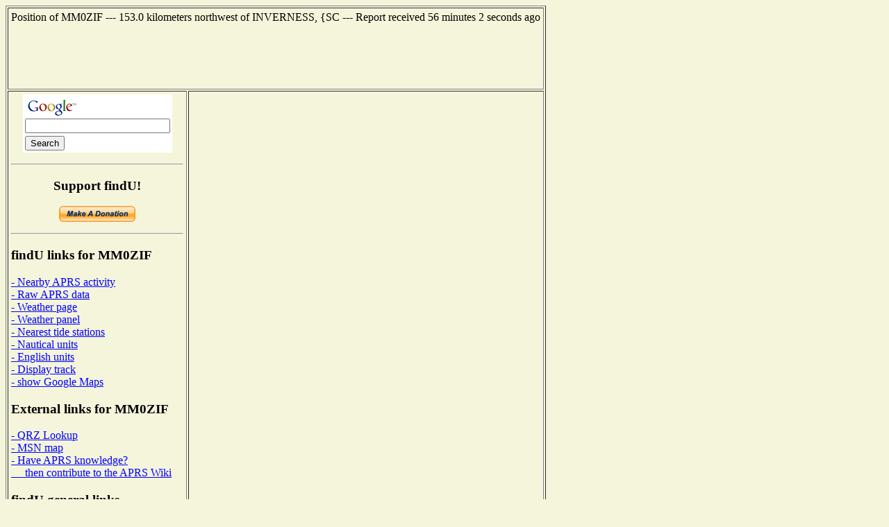

--- FILE ---
content_type: text/html; charset=utf-8
request_url: https://www.google.com/recaptcha/api2/aframe
body_size: 266
content:
<!DOCTYPE HTML><html><head><meta http-equiv="content-type" content="text/html; charset=UTF-8"></head><body><script nonce="iDTfAR3a_Ztta-t9MVeUNw">/** Anti-fraud and anti-abuse applications only. See google.com/recaptcha */ try{var clients={'sodar':'https://pagead2.googlesyndication.com/pagead/sodar?'};window.addEventListener("message",function(a){try{if(a.source===window.parent){var b=JSON.parse(a.data);var c=clients[b['id']];if(c){var d=document.createElement('img');d.src=c+b['params']+'&rc='+(localStorage.getItem("rc::a")?sessionStorage.getItem("rc::b"):"");window.document.body.appendChild(d);sessionStorage.setItem("rc::e",parseInt(sessionStorage.getItem("rc::e")||0)+1);localStorage.setItem("rc::h",'1769792503410');}}}catch(b){}});window.parent.postMessage("_grecaptcha_ready", "*");}catch(b){}</script></body></html>